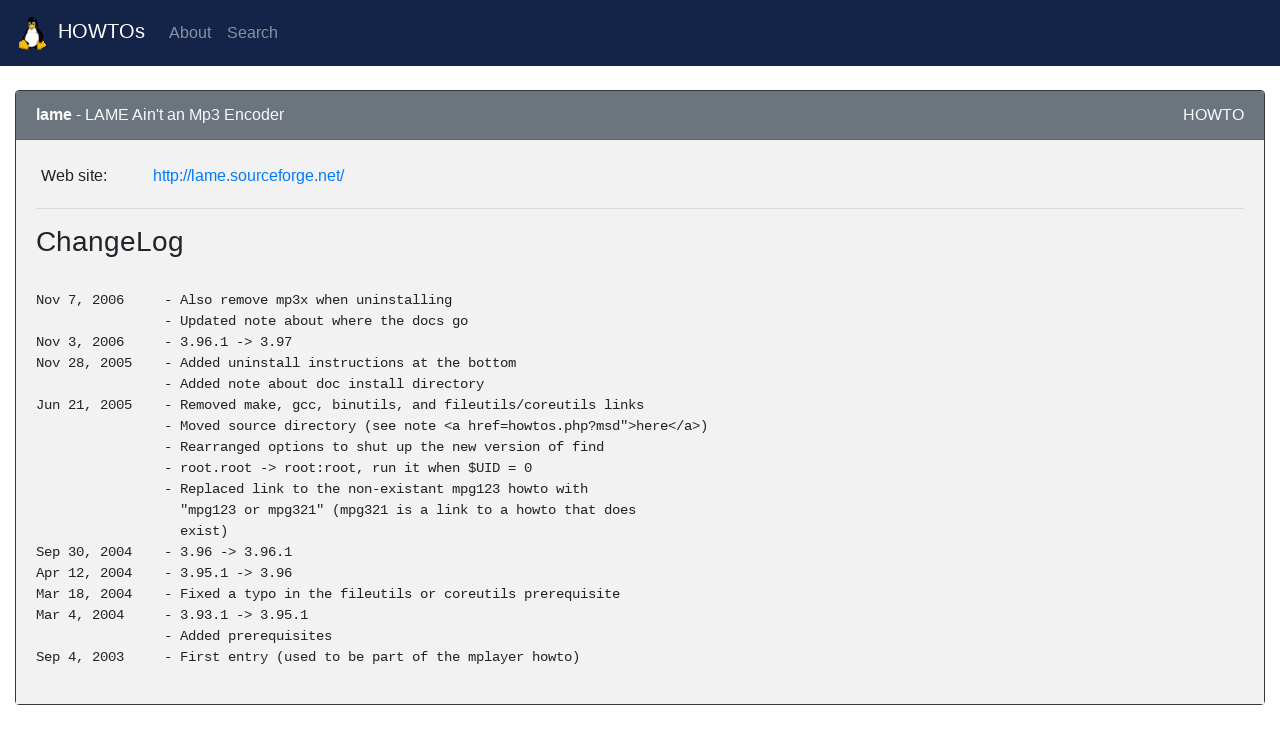

--- FILE ---
content_type: text/html; charset=UTF-8
request_url: https://englanders.us/~jason/howtos/?changelog=lame
body_size: 7498
content:
<!DOCTYPE html>
<html lang="en">
  <head>
    <!--[if IE]>
      <meta http-equiv="X-UA-Compatible" content="IE=edge,chrome=1">
    <![endif]-->
    <meta charset="utf-8">
    <meta name="viewport" content="width=device-width, initial-scale=1">
    <meta name="description" content="Linux HOWTOs">
    <meta name="keywords" content="Linux Slackware HOWTO">
    <!--
    <meta name="verify-v1" content="zFjxR5C9Ea1sQSf5OCWIFNg1DweMBRByWirKgFb4Y+4=">
    <link rel="icon" href="favicon.ico" type="image/vnd.microsoft.icon" sizes="16x16 24x24 32x32 48x48 64x64 72x72 96x96 128x128">
    <link rel="apple-touch-icon" href="images/home.png" type="image/png">
    -->
    <title>Jason's Home Page - Linux HOWTOs</title>
    <link href="css/bootstrap.min.css" rel="stylesheet">
    <link href="css/ie10-mobile.css" rel="stylesheet">
    <style>
      body {
        background-color: #ffffff;
      }
      /*
      .specs table {
        width: 100%;
        collapse: separate;
      }
      .specs tr,
      .specs td {
        /* border: 1px solid black; */
        /* border-spacing: 10px; */
        /* border-bottom: 1px solid #ddd; */
        padding: 5px;
      }
      th {
        color: lightgray;
      }
      th > a {
        color: lightgray;
      }
      th > a:visited {
        color: gray;
      }
      .revcol a:link {
        color: blue;
      }
      .revcol a:visited {
        color: lightblue;
      }
      */
      .navbar-brand {
        padding: 6px;
      }
    </style>
    <!--[if lt IE 9]>
      <script src="https://oss.maxcdn.com/html5shiv/3.7.2/html5shiv.min.js"></script>
      <script src="https://oss.maxcdn.com/respond/1.4.2/respond.min.js"></script>
    <![endif]-->
    <script src="js/ie10-mobile.js"></script>
  </head>
  <body>
    <nav class="navbar navbar-expand-lg navbar-dark" style="background-color: #132448">
      <a class="navbar-brand" href="."><img src="tux.gif" alt="Linux" title="Linux"> HOWTOs</a>
      <button class="navbar-toggler" type="button" data-toggle="collapse" data-target="#navbarSupportedContent" aria-controls="navbarSupportedContent" aria-expanded="false" aria-label="Toggle navigation">
        <span class="navbar-toggler-icon"></span>
      </button>
      <div class="collapse navbar-collapse" id="navbarSupportedContent">
        <ul class="navbar-nav mr-auto">
          <li class="nav-item"><a class="nav-link" href="about.php">About</a></li>
          <li class="nav-item"><a class="nav-link" href="search.php">Search</a></li>
        </ul>
      </div>
    </nav>

    <div id="top"></div>
    <div class="container-fluid">
      <!--
      <h1>Linux HOWTOs</h1>
      -->
      <noscript>
        <!--
        <br><br><br>
        <p class="text-center">
          <strong><em><span style="color: red">
            -=&gt; Either your browser does not support
            <a href="http://en.wikipedia.org/wiki/JavaScript">JavaScript</a>,
            or you have it disabled.  You can view the site with any
            browser, but you need a graphical one with JavaScript for the
            full experience. &lt;=-<br>
          </span></em></strong>
          <small>
            Modern versions of
            <a href="http://www.mozilla.org/en-US/firefox/" target="_blank">Mozilla Firefox</a>,
            <a href="http://www.google.com/chrome/" target="_blank">Google Chrome</a>,
            <a href="http://www.apple.com/safari/" target="_blank">Apple Safari</a>,
            <a href="http://www.opera.com/" target="_blank">Opera</a>,
            <a href="http://www.microsoft.com/ie/" target="_blank">Internet Explorer</a>,
            <a href="http://www.microsoftedge.com/" target="_blank">Microsoft Edge</a>,
            <a href="http://www.seamonkey-project.org/" target="_blank">Mozilla SeaMonkey</a>,
            <a href="http://www.kde.org/" target="_blank">KDE rekonq</a>,
            and
            <a href="http://links.twibright.com/" target="_blank">Links</a>
            all support JavaScript.
          </small>
        </p>
        <hr>
        -->
      </noscript>
      <div class="row">
        <div class="col">
        </div>
      </div>
      <br>
      <div class="card border-dark">
        <div class="card-header bg-secondary text-light">
          <strong>lame</strong> - LAME Ain't an Mp3 Encoder
          <span class="float-right"><a href="?howto=lame" class="text-light">HOWTO</a></span>
        </div>
        <div class="card-body" style="background-color: #f2f2f2">
          <div class="table-responsive-sm">
            <table class="table table-sm table-borderless">
              <tr><td style="width: 7rem">Web site:</td><td><a href="http://lame.sourceforge.net/" target="_blank">http://lame.sourceforge.net/</a></td></tr>
            </table>
          </div>
          <hr>
          <h3>ChangeLog</h3>
          <br>
<pre>Nov 7, 2006	- Also remove mp3x when uninstalling
		- Updated note about where the docs go
Nov 3, 2006	- 3.96.1 -&gt; 3.97
Nov 28, 2005	- Added uninstall instructions at the bottom
		- Added note about doc install directory
Jun 21, 2005	- Removed make, gcc, binutils, and fileutils/coreutils links
		- Moved source directory (see note &lt;a href=howtos.php?msd&quot;&gt;here&lt;/a&gt;)
		- Rearranged options to shut up the new version of find
		- root.root -&gt; root:root, run it when $UID = 0
		- Replaced link to the non-existant mpg123 howto with
		  &quot;mpg123 or mpg321&quot; (mpg321 is a link to a howto that does
		  exist)
Sep 30, 2004	- 3.96 -&gt; 3.96.1
Apr 12, 2004	- 3.95.1 -&gt; 3.96
Mar 18, 2004	- Fixed a typo in the fileutils or coreutils prerequisite
Mar 4, 2004	- 3.93.1 -&gt; 3.95.1
		- Added prerequisites
Sep 4, 2003	- First entry (used to be part of the mplayer howto)</pre>
        </div> <!-- /.card-body -->
      </div> <!-- /.card #2 -->
      <br>
      <a href="." class="btn btn-primary" role="button" aria-pressed="false">List of HOWTOs</a>
      <br>

      <hr>
      <div class="row" style="display: flex; align-items: center">
        <div class="col-6 text-left">
          <address>
            <small class="text-muted">Web page itself last updated: <em>2025-07-04 6:23pm (EST -0500)</em></small><br>
            <em><small>Copyright &copy; 2001-2026 <a href="https://englanders.us/~jason/e-mail.php" title="E-mail the author">Jason Englander</a>.  All Rights reserved.</small></em>
          </address>
        </div>
        <div class="col-6 text-right">
          <img src="HTML5_Logo_64-black.png" width="50" height="50" alt="[HTML5]">
          <a href="http://www.php.net/" target="_blank"><img src="php-med-trans.png"
           width="50" height="27" alt="" title="PHP"></a>
        </div>
      </div> <!-- /.row -->
    </div> <!-- /.container-fluid (outer) -->
<!--
    <script src="js/jquery-1.11.2.min.js"></script>
    <script src="js/bootstrap.min.js"></script>
-->
    <script src="https://code.jquery.com/jquery-3.3.1.slim.min.js" integrity="sha384-q8i/X+965DzO0rT7abK41JStQIAqVgRVzpbzo5smXKp4YfRvH+8abtTE1Pi6jizo" crossorigin="anonymous"></script>
    <script src="https://cdnjs.cloudflare.com/ajax/libs/popper.js/1.14.6/umd/popper.min.js" integrity="sha384-wHAiFfRlMFy6i5SRaxvfOCifBUQy1xHdJ/yoi7FRNXMRBu5WHdZYu1hA6ZOblgut" crossorigin="anonymous"></script>
    <script src="https://stackpath.bootstrapcdn.com/bootstrap/4.2.1/js/bootstrap.min.js" integrity="sha384-B0UglyR+jN6CkvvICOB2joaf5I4l3gm9GU6Hc1og6Ls7i6U/mkkaduKaBhlAXv9k" crossorigin="anonymous"></script>
  </body>
</html>
